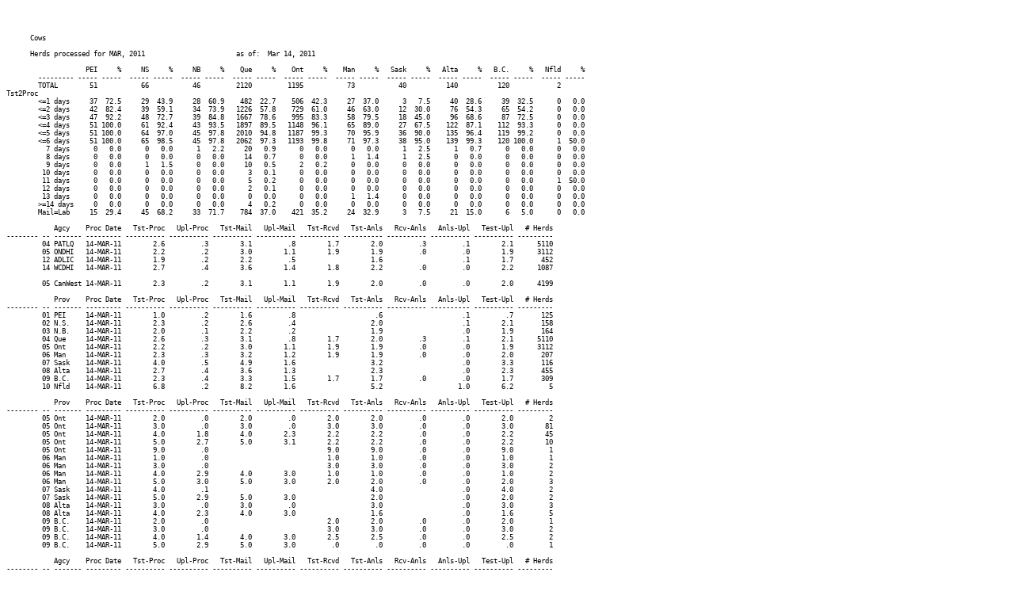

--- FILE ---
content_type: text/html;charset=ISO-8859-1
request_url: http://mlkprd.canwestdhi.com/Daily/20110314.htm
body_size: 2122
content:
<html><head><title>    Daily Processing Report</title></head><body><pre>

<span style="font-size:6.5pt">

      Cows

      Herds processed for MAR, 2011                       as of:  Mar 14, 2011
	
	            PEI     %     NS     %     NB     %    Que     %    Ont     %    Man     %   Sask     %   Alta     %   B.C.     %   Nfld     %
	--------- ----- -----  ----- -----  ----- -----  ----- -----  ----- -----  ----- -----  ----- -----  ----- -----  ----- -----  ----- -----
	TOTAL        51           66           46         2120         1195           73           40          140          120            2
Tst2Proc
	&lt;=1 days     37  72.5     29  43.9     28  60.9    482  22.7    506  42.3     27  37.0      3   7.5     40  28.6     39  32.5      0   0.0
	&lt;=2 days     42  82.4     39  59.1     34  73.9   1226  57.8    729  61.0     46  63.0     12  30.0     76  54.3     65  54.2      0   0.0
	&lt;=3 days     47  92.2     48  72.7     39  84.8   1667  78.6    995  83.3     58  79.5     18  45.0     96  68.6     87  72.5      0   0.0
	&lt;=4 days     51 100.0     61  92.4     43  93.5   1897  89.5   1148  96.1     65  89.0     27  67.5    122  87.1    112  93.3      0   0.0
	&lt;=5 days     51 100.0     64  97.0     45  97.8   2010  94.8   1187  99.3     70  95.9     36  90.0    135  96.4    119  99.2      0   0.0
	&lt;=6 days     51 100.0     65  98.5     45  97.8   2062  97.3   1193  99.8     71  97.3     38  95.0    139  99.3    120 100.0      1  50.0
	  7 days      0   0.0      0   0.0      1   2.2     20   0.9      0   0.0      0   0.0      1   2.5      1   0.7      0   0.0      0   0.0
	  8 days      0   0.0      0   0.0      0   0.0     14   0.7      0   0.0      1   1.4      1   2.5      0   0.0      0   0.0      0   0.0
	  9 days      0   0.0      1   1.5      0   0.0     10   0.5      2   0.2      0   0.0      0   0.0      0   0.0      0   0.0      0   0.0
	 10 days      0   0.0      0   0.0      0   0.0      3   0.1      0   0.0      0   0.0      0   0.0      0   0.0      0   0.0      0   0.0
	 11 days      0   0.0      0   0.0      0   0.0      5   0.2      0   0.0      0   0.0      0   0.0      0   0.0      0   0.0      1  50.0
	 12 days      0   0.0      0   0.0      0   0.0      2   0.1      0   0.0      0   0.0      0   0.0      0   0.0      0   0.0      0   0.0
	 13 days      0   0.0      0   0.0      0   0.0      0   0.0      0   0.0      1   1.4      0   0.0      0   0.0      0   0.0      0   0.0
	&gt;=14 days     0   0.0      0   0.0      0   0.0      4   0.2      0   0.0      0   0.0      0   0.0      0   0.0      0   0.0      0   0.0
	Mail=Lab     15  29.4     45  68.2     33  71.7    784  37.0    421  35.2     24  32.9      3   7.5     21  15.0      6   5.0      0   0.0

            Agcy    Proc Date   Tst-Proc   Upl-Proc   Tst-Mail   Upl-Mail   Tst-Rcvd   Tst-Anls   Rcv-Anls   Anls-Upl   Test-Upl   # Herds
-------- -- ------- --------- ---------- ---------- ---------- ---------- ---------- ---------- ---------- ---------- ---------- ---------
         04 PATLQ   14-MAR-11        2.6         .3        3.1         .8        1.7        2.0         .3         .1        2.1      5110
         05 ONDHI   14-MAR-11        2.2         .2        3.0        1.1        1.9        1.9         .0         .0        1.9      3112
         12 ADLIC   14-MAR-11        1.9         .2        2.2         .5                   1.6                    .1        1.7       452
         14 WCDHI   14-MAR-11        2.7         .4        3.6        1.4        1.8        2.2         .0         .0        2.2      1087

         05 CanWest 14-MAR-11        2.3         .2        3.1        1.1        1.9        2.0         .0         .0        2.0      4199

            Prov    Proc Date   Tst-Proc   Upl-Proc   Tst-Mail   Upl-Mail   Tst-Rcvd   Tst-Anls   Rcv-Anls   Anls-Upl   Test-Upl   # Herds
-------- -- ------- --------- ---------- ---------- ---------- ---------- ---------- ---------- ---------- ---------- ---------- ---------
         01 PEI     14-MAR-11        1.0         .2        1.6         .8                    .6                    .1         .7       125
         02 N.S.    14-MAR-11        2.3         .2        2.6         .4                   2.0                    .1        2.1       158
         03 N.B.    14-MAR-11        2.0         .1        2.2         .2                   1.9                    .0        1.9       164
         04 Que     14-MAR-11        2.6         .3        3.1         .8        1.7        2.0         .3         .1        2.1      5110
         05 Ont     14-MAR-11        2.2         .2        3.0        1.1        1.9        1.9         .0         .0        1.9      3112
         06 Man     14-MAR-11        2.3         .3        3.2        1.2        1.9        1.9         .0         .0        2.0       207
         07 Sask    14-MAR-11        4.0         .5        4.9        1.6                   3.2                    .0        3.3       116
         08 Alta    14-MAR-11        2.7         .4        3.6        1.3                   2.3                    .0        2.3       455
         09 B.C.    14-MAR-11        2.3         .4        3.3        1.5        1.7        1.7         .0         .0        1.7       309
         10 Nfld    14-MAR-11        6.8         .2        8.2        1.6                   5.2                   1.0        6.2         5

            Prov    Proc Date   Tst-Proc   Upl-Proc   Tst-Mail   Upl-Mail   Tst-Rcvd   Tst-Anls   Rcv-Anls   Anls-Upl   Test-Upl   # Herds
-------- -- ------- --------- ---------- ---------- ---------- ---------- ---------- ---------- ---------- ---------- ---------- ---------
         05 Ont     14-MAR-11        2.0         .0        2.0         .0        2.0        2.0         .0         .0        2.0         2
         05 Ont     14-MAR-11        3.0         .0        3.0         .0        3.0        3.0         .0         .0        3.0        81
         05 Ont     14-MAR-11        4.0        1.8        4.0        2.3        2.2        2.2         .0         .0        2.2        45
         05 Ont     14-MAR-11        5.0        2.7        5.0        3.1        2.2        2.2         .0         .0        2.2        10
         05 Ont     14-MAR-11        9.0         .0                              9.0        9.0         .0         .0        9.0         1
         06 Man     14-MAR-11        1.0         .0                              1.0        1.0         .0         .0        1.0         1
         06 Man     14-MAR-11        3.0         .0                              3.0        3.0         .0         .0        3.0         2
         06 Man     14-MAR-11        4.0        2.9        4.0        3.0        1.0        1.0         .0         .0        1.0         2
         06 Man     14-MAR-11        5.0        3.0        5.0        3.0        2.0        2.0         .0         .0        2.0         3
         07 Sask    14-MAR-11        4.0         .1                                         4.0                    .0        4.0         2
         07 Sask    14-MAR-11        5.0        2.9        5.0        3.0                   2.0                    .0        2.0         2
         08 Alta    14-MAR-11        3.0         .0        3.0         .0                   3.0                    .0        3.0         3
         08 Alta    14-MAR-11        4.0        2.3        4.0        3.0                   1.6                    .0        1.6         5
         09 B.C.    14-MAR-11        2.0         .0                              2.0        2.0         .0         .0        2.0         1
         09 B.C.    14-MAR-11        3.0         .0                              3.0        3.0         .0         .0        3.0         2
         09 B.C.    14-MAR-11        4.0        1.4        4.0        3.0        2.5        2.5         .0         .0        2.5         2
         09 B.C.    14-MAR-11        5.0        2.9        5.0        3.0         .0         .0         .0         .0         .0         1

            Agcy    Proc Date   Tst-Proc   Upl-Proc   Tst-Mail   Upl-Mail   Tst-Rcvd   Tst-Anls   Rcv-Anls   Anls-Upl   Test-Upl   # Herds
-------- -- ------- --------- ---------- ---------- ---------- ---------- ---------- ---------- ---------- ---------- ---------- ---------
         04 PATLQ   14-MAR-11        3.9         .7        3.8         .7        1.5        2.6        1.1         .1        2.6       110
         05 ONDHI   14-MAR-11        3.5         .8        3.7        1.5        2.7        2.7         .0         .0        2.7       139
         12 ADLIC   14-MAR-11        1.7         .4        1.0         .0                    .7                    .0         .7         3
         14 WCDHI   14-MAR-11        3.8        1.5        4.2        2.4        2.0        2.2         .0         .0        2.2        26

         05 CanWest 14-MAR-11        3.5         .9        3.8        1.7        2.6        2.6         .0         .0        2.6       165

            Prov    Proc Date   Tst-Proc   Upl-Proc   Tst-Mail   Upl-Mail   Tst-Rcvd   Tst-Anls   Rcv-Anls   Anls-Upl   Test-Upl   # Herds
-------- -- ------- --------- ---------- ---------- ---------- ---------- ---------- ---------- ---------- ---------- ---------- ---------
         01 PEI     14-MAR-11        1.7         .4        1.0         .0                    .7                    .0         .7         3
         04 Que     14-MAR-11        3.9         .7        3.8         .7        1.5        2.6        1.1         .1        2.6       110
         05 Ont     14-MAR-11        3.5         .8        3.7        1.5        2.7        2.7         .0         .0        2.7       139
         06 Man     14-MAR-11        3.8        1.8        4.6        3.0        1.9        1.9         .0         .0        1.9         8
         07 Sask    14-MAR-11        4.5        1.5        5.0        3.0                   3.0                    .0        3.0         4
         08 Alta    14-MAR-11        3.6        1.4        3.6        1.7                   2.1                    .0        2.1         8
         09 B.C.    14-MAR-11        3.5        1.0        4.5        3.0        2.2        2.2         .0         .0        2.2         6

<br clear="all" style="page-break-before:always">
      Goats and Sheep etc

      Herds processed for MAR, 2011                       as of:  Mar 14, 2011
	
	            PEI     %     NS     %     NB     %    Que     %    Ont     %    Man     %   Sask     %   Alta     %   B.C.     %   Nfld     %
	--------- ----- -----  ----- -----  ----- -----  ----- -----  ----- -----  ----- -----  ----- -----  ----- -----  ----- -----  ----- -----
	TOTAL         0            0            0           13            0            0            0            0            1            0
Tst2Proc
	&lt;=1 days      0   0.0      0   0.0      0   0.0      4  30.8      0   0.0      0   0.0      0   0.0      0   0.0      0   0.0      0   0.0
	&lt;=2 days      0   0.0      0   0.0      0   0.0      7  53.8      0   0.0      0   0.0      0   0.0      0   0.0      0   0.0      0   0.0
	&lt;=3 days      0   0.0      0   0.0      0   0.0      8  61.5      0   0.0      0   0.0      0   0.0      0   0.0      0   0.0      0   0.0
	&lt;=4 days      0   0.0      0   0.0      0   0.0     11  84.6      0   0.0      0   0.0      0   0.0      0   0.0      0   0.0      0   0.0
	&lt;=5 days      0   0.0      0   0.0      0   0.0     13 100.0      0   0.0      0   0.0      0   0.0      0   0.0      0   0.0      0   0.0
	&lt;=6 days      0   0.0      0   0.0      0   0.0     13 100.0      0   0.0      0   0.0      0   0.0      0   0.0      0   0.0      0   0.0
	  7 days      0   0.0      0   0.0      0   0.0      0   0.0      0   0.0      0   0.0      0   0.0      0   0.0      0   0.0      0   0.0
	  8 days      0   0.0      0   0.0      0   0.0      0   0.0      0   0.0      0   0.0      0   0.0      0   0.0      1 100.0      0   0.0
	  9 days      0   0.0      0   0.0      0   0.0      0   0.0      0   0.0      0   0.0      0   0.0      0   0.0      0   0.0      0   0.0
	 10 days      0   0.0      0   0.0      0   0.0      0   0.0      0   0.0      0   0.0      0   0.0      0   0.0      0   0.0      0   0.0
	 11 days      0   0.0      0   0.0      0   0.0      0   0.0      0   0.0      0   0.0      0   0.0      0   0.0      0   0.0      0   0.0
	 12 days      0   0.0      0   0.0      0   0.0      0   0.0      0   0.0      0   0.0      0   0.0      0   0.0      0   0.0      0   0.0
	 13 days      0   0.0      0   0.0      0   0.0      0   0.0      0   0.0      0   0.0      0   0.0      0   0.0      0   0.0      0   0.0
	&gt;=14 days     0   0.0      0   0.0      0   0.0      0   0.0      0   0.0      0   0.0      0   0.0      0   0.0      0   0.0      0   0.0
	Mail=Lab      0   0.0      0   0.0      0   0.0      2  15.4      0   0.0      0   0.0      0   0.0      0   0.0      0   0.0      0   0.0

            Agcy    Proc Date   Tst-Proc   Upl-Proc   Tst-Mail   Upl-Mail   Tst-Rcvd   Tst-Anls   Rcv-Anls   Anls-Upl   Test-Upl   # Herds
-------- -- ------- --------- ---------- ---------- ---------- ---------- ---------- ---------- ---------- ---------- ---------- ---------
         04 PATLQ   14-MAR-11        3.5         .7        3.9        1.2        1.7        2.5         .5         .1        2.6        30
         12 ADLIC   14-MAR-11        2.0         .5        2.0        1.0                   1.0                    .0        1.0         1
         13 Goat    14-MAR-11       17.8         .5       18.6        1.4        1.7        2.8         .0         .5        3.3         5

            Prov    Proc Date   Tst-Proc   Upl-Proc   Tst-Mail   Upl-Mail   Tst-Rcvd   Tst-Anls   Rcv-Anls   Anls-Upl   Test-Upl   # Herds
-------- -- ------- --------- ---------- ---------- ---------- ---------- ---------- ---------- ---------- ---------- ---------- ---------
         02 N.S.    14-MAR-11        2.0         .5        2.0        1.0                   1.0                    .0        1.0         1
         04 Que     14-MAR-11        3.5         .7        3.9        1.2        1.7        2.5         .5         .1        2.6        30
         05 Ont     14-MAR-11        5.7         .5        7.0        2.0        1.7        1.7         .0         .0        1.7         3
         08 Alta    14-MAR-11       64.0         .7       64.0        1.0                                                                1
         09 B.C.    14-MAR-11        8.0         .0        8.0         .0                   6.0                   2.0        8.0         1

            Agcy    Proc Date   Tst-Proc   Upl-Proc   Tst-Mail   Upl-Mail   Tst-Rcvd   Tst-Anls   Rcv-Anls   Anls-Upl   Test-Upl   # Herds
-------- -- ------- --------- ---------- ---------- ---------- ---------- ---------- ---------- ---------- ---------- ---------- ---------
         04 PATLQ   14-MAR-11        5.0        2.6        5.0        2.0        2.0        2.0         .0        1.0        3.0         1

            Prov    Proc Date   Tst-Proc   Upl-Proc   Tst-Mail   Upl-Mail   Tst-Rcvd   Tst-Anls   Rcv-Anls   Anls-Upl   Test-Upl   # Herds
-------- -- ------- --------- ---------- ---------- ---------- ---------- ---------- ---------- ---------- ---------- ---------- ---------
         04 Que     14-MAR-11        5.0        2.6        5.0        2.0        2.0        2.0         .0        1.0        3.0         1

</span></pre></body></html>